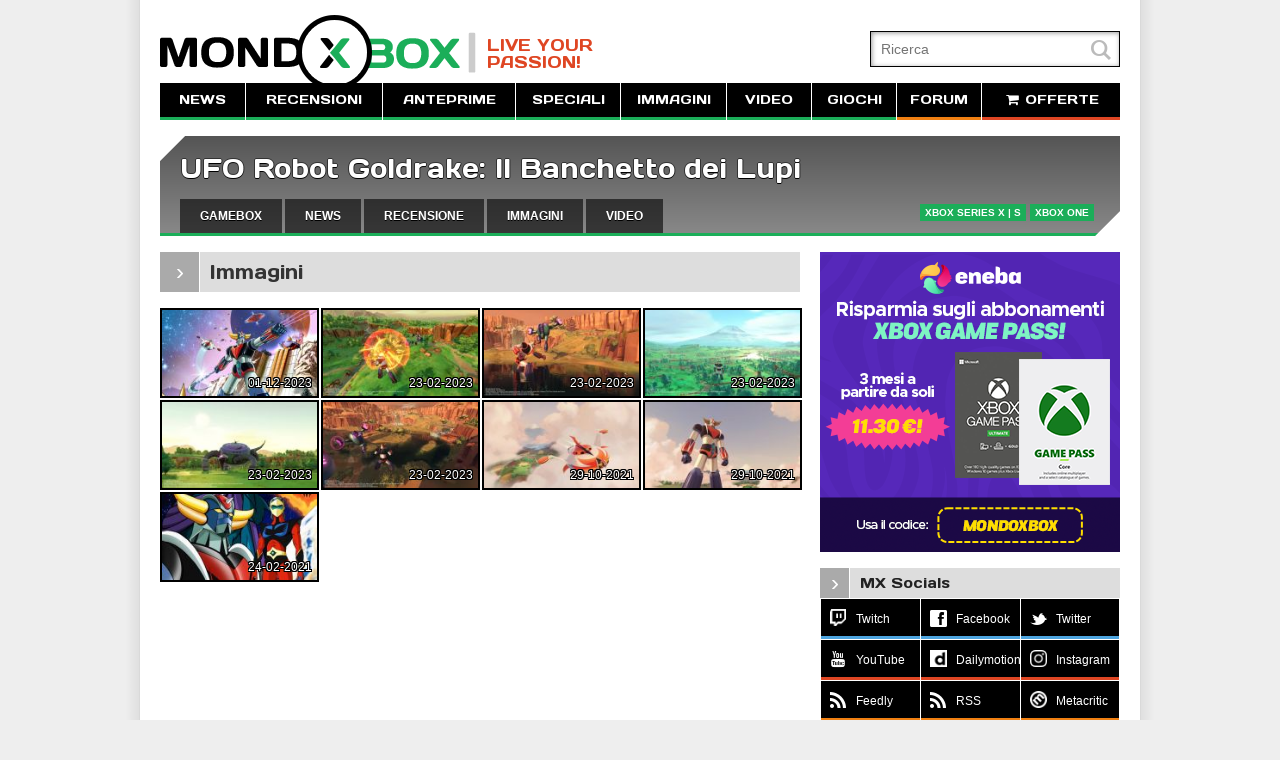

--- FILE ---
content_type: text/html; charset=iso-8859-1
request_url: https://www.mondoxbox.com/immagini.php?game=5217
body_size: 6177
content:
<!DOCTYPE html>
<html lang="it">
<head>
		
	<!-- Google tag (gtag.js) -->
	<script async src="https://www.googletagmanager.com/gtag/js?id=G-J2ZP1LKND1"></script>
	<script>
	  window.dataLayer = window.dataLayer || [];
	  function gtag(){dataLayer.push(arguments);}
	  gtag('js', new Date());

	  gtag('config', 'G-J2ZP1LKND1');
	</script>
	<!-- Google tag (gtag.js) -->
	<meta http-equiv="Content-Type" content="text/html; charset=iso-8859-1">
	<meta charset="iso-8859-1">	
	<meta name="viewport" content="width=device-width, initial-scale=1.0, minimum-scale=1.0, maximum-scale=1.0, user-scalable=no">
	<meta name="robots" content="all, max-snippet:-1, max-image-preview:large, max-video-preview:-1" />
	<link href="https://fonts.googleapis.com/css?family=Days+One" rel="stylesheet" type="text/css">
	<link href="/style.css?mk3.19" rel="stylesheet" type="text/css">
	<script src="/js/scriptlib.js?mk3.6r2"></script>
	<script src="//ajax.googleapis.com/ajax/libs/jquery/1.8.1/jquery.min.js"></script>
	<script type="text/javascript" src="/js/jquery.autoellipsis-1.0.10.min.js"></script>
	<script src="/js/waypoints.min.js"></script>
	<script src="/js/waypoints-sticky.min.js"></script>
	<link rel="alternate" type="application/rss+xml" title="RSS" href="https://feeds.feedburner.com/mondoxbox/mxnews" />
	<link rel="Shortcut Icon" href="/favicon.ico" type="image/x-icon">
	<link rel="Shortcut Icon" href="/favicon.png" type="image/x-icon" sizes="16x16">
	<link rel="stylesheet" type="text/css" href="/javascript/shadowbox/shadowbox.css?1">
	<link rel="stylesheet" type="text/css" href="/fonts/font-awesome.min.css">	
	<script src="/js/sidr/jquery.sidr.min.js"></script>
	<link rel="stylesheet" href="/js/sidr/stylesheets/jquery.sidr.light.css">	
	<meta property="fb:pages" content="92830426504" />
	<meta property="fb:app_id" content="133697624113" /> 
		<meta property="og:type" content="website" />
		<meta property="og:url" content="https://www.mondoxbox.com/immagini.php?game=5217" />
	
	<meta name="application-name" content="MondoXbox"/>
	<link rel="apple-touch-icon-precomposed" sizes="57x57" href="/images/application/apple-touch-icon-57x57.png" />
	<link rel="apple-touch-icon-precomposed" sizes="114x114" href="/images/application/apple-touch-icon-114x114.png" />
	<link rel="apple-touch-icon-precomposed" sizes="72x72" href="/images/application/apple-touch-icon-72x72.png" />
	<link rel="apple-touch-icon-precomposed" sizes="144x144" href="/images/application/apple-touch-icon-144x144.png" />
	<link rel="apple-touch-icon-precomposed" sizes="120x120" href="/images/application/apple-touch-icon-120x120.png" />
	<link rel="apple-touch-icon-precomposed" sizes="152x152" href="/images/application/apple-touch-icon-152x152.png" />
	<link rel="icon" type="image/png" href="/images/application/favicon-196x196.png" sizes="196x196" />
	<link rel="icon" type="image/png" href="/images/application/favicon-32x32.png" sizes="32x32" />	
	<meta name="msapplication-TileColor" content="#000000"/>
	<meta name="msapplication-square70x70logo" content="/images/application/msapplication-square70x70logo.jpg"/>
	<meta name="msapplication-square150x150logo" content="/images/application/msapplication-square150x150logo.jpg"/>
	<meta name="msapplication-wide310x150logo" content="/images/application/msapplication-wide310x150log.jpg"/>
	<meta name="msapplication-square310x310logo" content="/images/application/msapplication-square310x310logo.jpg"/>	
	<meta name="msapplication-notification" content="frequency=30;polling-uri=https://www.mondoxbox.com/syndication/msapplication.php?pos=1;polling-uri2=https://www.mondoxbox.com/syndication/msapplication.php?pos=2;polling-uri3=https://www.mondoxbox.com/syndication/msapplication.php?pos=3;polling-uri4=https://www.mondoxbox.com/syndication/msapplication.php?pos=4;polling-uri5=https://www.mondoxbox.com/syndication/msapplication.php?pos=5; cycle=1"/>

	<script src="/javascript/shadowbox/shadowbox.js?1"></script>
	<script>
	Shadowbox.init({overlayOpacity:0.9});
	</script>
	<!--[if lt IE 9]>
	<script src="js/html5shiv.js"></script>
	<![endif]-->
	<script type="text/javascript"> 
	var $buoop = {vs:{i:8,f:3.6,o:10.6,s:4,n:9}} 
	$buoop.ol = window.onload; 
	window.onload=function(){ 
	 try {if ($buoop.ol) $buoop.ol();}catch (e) {} 
	 var e = document.createElement("script"); 
	 e.setAttribute("type", "text/javascript"); 
	 e.setAttribute("src", "https://browser-update.org/update.js"); 
	 document.body.appendChild(e); 
	} 
	</script>

	<!-- Quantcast Choice. Consent Manager Tag v2.0 (for TCF 2.0) -->
	<script type="text/javascript" async=true>
	(function() {
	  var host = window.location.hostname;
	  var element = document.createElement('script');
	  var firstScript = document.getElementsByTagName('script')[0];
	  var url = 'https://cmp.quantcast.com'
		.concat('/choice/', '6ysK3zTCDWZ4c', '/', host, '/choice.js');
	  var uspTries = 0;
	  var uspTriesLimit = 3;
	  element.async = true;
	  element.type = 'text/javascript';
	  element.src = url;

	  firstScript.parentNode.insertBefore(element, firstScript);

	  function makeStub() {
		var TCF_LOCATOR_NAME = '__tcfapiLocator';
		var queue = [];
		var win = window;
		var cmpFrame;

		function addFrame() {
		  var doc = win.document;
		  var otherCMP = !!(win.frames[TCF_LOCATOR_NAME]);

		  if (!otherCMP) {
			if (doc.body) {
			  var iframe = doc.createElement('iframe');

			  iframe.style.cssText = 'display:none';
			  iframe.name = TCF_LOCATOR_NAME;
			  doc.body.appendChild(iframe);
			} else {
			  setTimeout(addFrame, 5);
			}
		  }
		  return !otherCMP;
		}

		function tcfAPIHandler() {
		  var gdprApplies;
		  var args = arguments;

		  if (!args.length) {
			return queue;
		  } else if (args[0] === 'setGdprApplies') {
			if (
			  args.length > 3 &&
			  args[2] === 2 &&
			  typeof args[3] === 'boolean'
			) {
			  gdprApplies = args[3];
			  if (typeof args[2] === 'function') {
				args[2]('set', true);
			  }
			}
		  } else if (args[0] === 'ping') {
			var retr = {
			  gdprApplies: gdprApplies,
			  cmpLoaded: false,
			  cmpStatus: 'stub'
			};

			if (typeof args[2] === 'function') {
			  args[2](retr);
			}
		  } else {
			if(args[0] === 'init' && typeof args[3] === 'object') {
			  args[3] = { ...args[3], tag_version: 'V2' };
			}
			queue.push(args);
		  }
		}

		function postMessageEventHandler(event) {
		  var msgIsString = typeof event.data === 'string';
		  var json = {};

		  try {
			if (msgIsString) {
			  json = JSON.parse(event.data);
			} else {
			  json = event.data;
			}
		  } catch (ignore) {}

		  var payload = json.__tcfapiCall;

		  if (payload) {
			window.__tcfapi(
			  payload.command,
			  payload.version,
			  function(retValue, success) {
				var returnMsg = {
				  __tcfapiReturn: {
					returnValue: retValue,
					success: success,
					callId: payload.callId
				  }
				};
				if (msgIsString) {
				  returnMsg = JSON.stringify(returnMsg);
				}
				if (event && event.source && event.source.postMessage) {
				  event.source.postMessage(returnMsg, '*');
				}
			  },
			  payload.parameter
			);
		  }
		}

		while (win) {
		  try {
			if (win.frames[TCF_LOCATOR_NAME]) {
			  cmpFrame = win;
			  break;
			}
		  } catch (ignore) {}

		  if (win === window.top) {
			break;
		  }
		  win = win.parent;
		}
		if (!cmpFrame) {
		  addFrame();
		  win.__tcfapi = tcfAPIHandler;
		  win.addEventListener('message', postMessageEventHandler, false);
		}
	  };

	  makeStub();

	  var uspStubFunction = function() {
		var arg = arguments;
		if (typeof window.__uspapi !== uspStubFunction) {
		  setTimeout(function() {
			if (typeof window.__uspapi !== 'undefined') {
			  window.__uspapi.apply(window.__uspapi, arg);
			}
		  }, 500);
		}
	  };

	  var checkIfUspIsReady = function() {
		uspTries++;
		if (window.__uspapi === uspStubFunction && uspTries < uspTriesLimit) {
		  console.warn('USP is not accessible');
		} else {
		  clearInterval(uspInterval);
		}
	  };

	  if (typeof window.__uspapi === 'undefined') {
		window.__uspapi = uspStubFunction;
		var uspInterval = setInterval(checkIfUspIsReady, 6000);
	  }
	})();
	</script>
	<!-- End Quantcast Choice. Consent Manager Tag v2.0 (for TCF 2.0) -->

			
	<!-- Microsoft Clarity tracking code for http://www.mondoxbox.com/ -->
	<script>
		(function(c,l,a,r,i,t,y){
			c[a]=c[a]||function(){(c[a].q=c[a].q||[]).push(arguments)};
			t=l.createElement(r);t.async=1;t.src="https://www.clarity.ms/tag/"+i;
			y=l.getElementsByTagName(r)[0];y.parentNode.insertBefore(t,y);
		})(window, document, "clarity", "script", "5bcs7e9ib6");
	</script>	
	
	<link  href="https://cdnjs.cloudflare.com/ajax/libs/nanogallery2/3.0.5/css/nanogallery2.min.css" rel="stylesheet" type="text/css">
    <script  type="text/javascript" src="https://cdnjs.cloudflare.com/ajax/libs/nanogallery2/3.0.5/jquery.nanogallery2.min.js"></script>	
	
	<title>UFO Robot Goldrake: Il Banchetto dei Lupi | mmagini e screenshot - MondoXbox</title>
	<meta name="keywords" content="UFO Robot Goldrake: Il Banchetto dei Lupi xbox series x one 360 immagini screenshots artworks images">
	<meta name="description" content="Tutte le ultime immagini e screenshot di UFO Robot Goldrake: Il Banchetto dei Lupi">
</head>

<body>
<div id="wrapper">	
	
<header class="nomobile">	
	<h1 onclick="window.location.href='//www.mondoxbox.com';">MondoXbox</h1>
	<h2>Live your<br>passion!</h2>	
	<form id="searchForm" name="search" action="/list.php" role="search">
		<input type="hidden" name="cx" value="010685866497342822505:vnm2jswgybu">
		<input type="hidden" name="cof" value="FORID:11">
		<input type="hidden" name="ie" value="ISO-8859-1">
		<input type="text" id="searchField" name="q" placeholder="Ricerca">		
		<button type="submit" value="L">L</button>
	</form>	
</header>

<header id="mobileHeader" class="mobile">
	<a id="left-menu" href="#"><i class="icon-reorder"></i></a>
	<h1>MondoXbox</h1>	
	<a href="//www.mondoxbox.com"><img src="/images/mondoxbox-logo-nobar.png" alt="MondoXbox"></a>
	<a id="right-menu" href="#"><i class="icon-plus-sign-alt"></i></a>
</header>

<nav class="nomobile">
	<ul>
		<li><a href="/archivio-news.php">NEWS</a></li>
		<li><a href="/articoli.php?tipo=2">RECENSIONI</a></li>
		<li><a href="/articoli.php?tipo=1">ANTEPRIME</a></li>
		<li><a href="/articoli.php?tipo=3">SPECIALI</a></li>
		<li><a href="/immagini.php">IMMAGINI</a></li>
		<li><a href="/video.php">VIDEO</a></li>
		<li><a href="/list.php">GIOCHI</a></li>		
		<li class="forum"><a href="http://forum.mondoxbox.com">FORUM</a></li>
		<li class="shop"><a href="/offerte.php"><i class="icon-shopping-cart"></i> OFFERTE</a></li>
	</ul>
</nav>
<div id="sideMenu">
	<form id="sideSearchForm" name="search" action="/list.php" role="search">
		<input type="hidden" name="cx" value="010685866497342822505:vnm2jswgybu">
		<input type="hidden" name="cof" value="FORID:11">
		<input type="hidden" name="ie" value="ISO-8859-1">
		<input type="text" id="searchField" name="q" placeholder="Ricerca">		
		<button type="submit" value="L">L</button>
	</form>	
	<ul>
		<li><a href="/archivio-news.php">NEWS</a></li>
		<li><a href="/articoli.php?tipo=2">RECENSIONI</a></li>
		<li><a href="/articoli.php?tipo=1">ANTEPRIME</a></li>
		<li><a href="/articoli.php?tipo=3">SPECIALI</a></li>
		<li><a href="/immagini.php">IMMAGINI</a></li>
		<li><a href="/video.php">VIDEO</a></li>
		<li><a href="/offerte.php">OFFERTE</a></li>		
	</ul>
	<hr>
	<ul>
		<li><a href="/list.php?data=1">PROSSIME USCITE</a></li>
		<li><a href="/list.php?data=2">ULTIME USCITE</a></li>
	</ul>
	<hr>
	<ul>
		<li class="forum"><a href="http://forum.mondoxbox.com">FORUM</a></li>		
		<li class="mondoplay"><a href="https://www.facebook.com/MondoXbox" target="_blank">FACEBOOK</a></li>
		<li class="mondoplay"><a href="https://twitter.com/mondoxbox" target="_blank">TWITTER</a></li>
		<li class="mondoplay"><a href="//feeds.feedburner.com/mondoxbox/mxnews" target="_blank">RSS</a></li>		
		<li class="mondoplay"><a href="https://feedly.com/#subscription/feed/http://feeds.feedburner.com/mondoxbox/mxnews" target="_blank">Feedly</a></li>		
	</ul>
	<hr>
	<ul>		
		<li class="mondoplay"><a href="//www.mondoxbox.com/chisiamo.php">CHI SIAMO</a></li>
		<li class="mondoplay"><script>contactus('CONTACT US');</script></li>
	</ul>
</div>
<script>
    $('#left-menu').sidr({
      name: 'sideMenu',
      speed: 0
    });
    $( document ).ready(function() {
    	var w = Math.max(document.documentElement.clientWidth, window.innerWidth || 0);
    	if (w < 750) {	    	
		    $('#right-menu').sidr({
		      	name: 'sidebar',		      	
	      		side: 'right',
	      		renaming: 'false',
	      		speed: 0
		    });
		}
	});
</script>
<section id="gameBar" class="gamebar_noimage">
	<div class="topslant"></div>
	<div class="bottomslant"></div>
		<a href="//www.mondoxbox.com/gioco/5217/ufo-robot-goldrake-il-banchetto-dei-lupi.html">UFO Robot Goldrake: Il Banchetto dei Lupi</a>
	<ul id="gameBar_links">
		<li><a href="//www.mondoxbox.com/gioco/5217/ufo-robot-goldrake-il-banchetto-dei-lupi.html">GAMEBOX</a></li>
				<li><a href="/archivio-news.php?game=5217">NEWS</a></li>
				<li><a href="/articolo.php?tipo=2&amp;game=5217">RECENSIONE</a></li>
				<li><a href="/immagini.php?game=5217">IMMAGINI</a></li>
				<li><a href="/video.php?game=5217">VIDEO</a></li>
			</ul>
	<ul id="gameBar_platforms">
				<li>Xbox Series X | S</li>
				<li>Xbox One</li>
			</ul>
</section>	<div id="page">					
		<section role="main" class="main imagesPage">
							<section id="pageTitle">
					<div class="tick">›</div>
					<h2>Immagini</h2>
				</section>			
												<div id="nanogallery2"></div>
				<script>
					 jQuery(document).ready(function () {

						jQuery("#nanogallery2").nanogallery2( {
							// ### gallery settings ### 									
							thumbnailWidth:   155,
							thumbnailHeight:  86,
							thumbnailLabel:     { valign: "bottom", align: "right", position: 'overImage', hideIcons: true },
							itemsBaseURL:     'https://static.mondoxbox.com/shots/',
							
							// ### gallery content ### 
							items: [
					{ srct: 'small/152/152433.jpg', src: '152/152433.jpg', title: '01-12-2023' },{ srct: 'small/151/151033.jpg', src: '151/151033.jpg', title: '23-02-2023' },{ srct: 'small/151/151032.jpg', src: '151/151032.jpg', title: '23-02-2023' },{ srct: 'small/151/151031.jpg', src: '151/151031.jpg', title: '23-02-2023' },{ srct: 'small/151/151030.jpg', src: '151/151030.jpg', title: '23-02-2023' },{ srct: 'small/151/151029.jpg', src: '151/151029.jpg', title: '23-02-2023' },{ srct: 'small/148/148080.jpg', src: '148/148080.jpg', title: '29-10-2021' },{ srct: 'small/148/148079.jpg', src: '148/148079.jpg', title: '29-10-2021' },{ srct: 'small/146/146215.jpg', src: '146/146215.jpg', title: '24-02-2021' },						]
				  });
				});
				</script>
							
					        	        	        		</section>
		<aside id="sidebar">
						<div class="sideAdv">	
	<a href="https://www.eneba.com/it/store/xbox-game-pass?af_id=MonXbox&utm_medium=af&utm_source=MonXbox" target="_blank"><img src="/images/EN_300x300_MondoXbox.png" /></a>
</div><section class="block">
	<div class="title">
		<div class="tick">&rsaquo;</div>
		<h4>MX Socials</h4>
	</div>
	<div class="fb-page" 
		data-href="https://www.facebook.com/mondoxbox"
		data-lazy="true"
		data-width="300" 
		data-height="70"
		data-hide-cover="false"
		data-small-header="true"
		data-show-facepile="true">
	</div>
	<ul id="socialLinks">
		<li class="twitter"><a href="https://www.twitch.tv/mondoxbox" target="_blank"><span class="icona"><img style="height: 17px;" src="/images/twitch-logo-small.png" alt="Twitch"></span><span class="label">Twitch</span></a></li>
		<li class="twitter"><a href="https://facebook.com/mondoxbox" target="_blank"><span class="icona">f</span><span class="label">Facebook</span></a></li>
		<li class="twitter"><a href="https://twitter.com/mondoxbox" target="_blank"><span class="icona">t</span><span class="label">Twitter</span></a></li>
		<li class="youtube"><a href="https://www.youtube.com/mondoxbox" target="_blank"><span class="icona">y</span><span class="label">YouTube</span></a></li>
		<li class="youtube"><a href="https://dailymotion.com/mondogames" target="_blank"><span class="icona"><img style="height: 17px;" src="/images/dailymotion-logo-small.png" alt="Dailymotion"></span><span class="label">Dailymotion</span></a></li>			
		<li class="youtube"><a href="https://www.instagram.com/mondoxbox_it/" target="_blank"><span class="icona"><img style="height: 17px;" src="/images/instagram-logo-small.png" alt="Instagram"></span><span class="label">Instagram</span></a></li>			
				<li class="rss"><a href="https://feedly.com/#subscription/feed/https://feeds.feedburner.com/mondoxbox/mxnews" target="_blank"><span class="icona">B</span><span class="label">Feedly</span></a></li>
		<li class="rss"><a href="https://feeds.feedburner.com/mondoxbox/mxnews" target="_blank"><span class="icona">B</span><span class="label">RSS</span></a></li>
		<li class="rss"><a href="https://www.metacritic.com/publication/mondoxbox" target="_blank"><span class="icona"><img style="height: 17px;" src="/images/metacritic-logo-small.png" alt="Metacritic"></span><span class="label">Metacritic</span></a></li>
	</ul>	
</section>		</aside>		
	</div>	
	<div class="clearer"></div>
</div>
<footer>
	<div class="logo"><a href="//www.mondoxbox.com"><img src="/images/mondoxbox-logo-white.png" height="50" alt="MondoXbox"></a></div>
	<nav>
		<ul>
			<li><a href="/archivio-news.php">NEWS</a></li>
			<li><a href="/articoli.php?tipo=2">RECENSIONI</a></li>
			<li><a href="/articoli.php?tipo=1">ANTEPRIME</a></li>
			<li><a href="/articoli.php?tipo=3">SPECIALI</a></li>
			<li><a href="/immagini.php">IMMAGINI</a></li>
			<li><a href="/video.php">VIDEO</a></li>
			<li><a href="/list.php">GIOCHI</a></li>
			<li><a href="/chisiamo.php">CHI SIAMO</a></li>
			<li><script>contactus('CONTACT US');</script></li>
			<li><a href="https://feeds.feedburner.com/mondoxbox/mxnews" target="_blank"><span class="websymbol">r</span> RSS</a></li>
		</ul>
	</nav>
	<div class="disclaimer">Xbox è un marchio registrato Microsoft Corp. Dove non indicato, immagini e loghi sono copyright dei legittimi proprietari. <a style="color:#fff; text-decoration: underline;" href="/cookiepolicy.php">Cookie Policy</a></div>
</footer>
<script type="text/javascript">

  var _gaq = _gaq || [];
  _gaq.push(['_setAccount', 'UA-10962542-1']);
  _gaq.push(['_setDomainName', 'mondoxbox.com']);
  _gaq.push(['_setAllowLinker', true]);
  _gaq.push(['_trackPageview']);

  (function() {
    var ga = document.createElement('script'); ga.type = 'text/javascript'; ga.async = true;
    ga.src = ('https:' == document.location.protocol ? 'https://ssl' : 'http://www') + '.google-analytics.com/ga.js';
    var s = document.getElementsByTagName('script')[0]; s.parentNode.insertBefore(ga, s);
  })();

</script>


<script type="text/javascript">
// <![CDATA[
(function (tos) {
  window.setInterval(function () {
    tos = (function (t) {
      return t[0] == 50 ? (parseInt(t[1]) + 1) + ':00' : (t[1] || '0') + ':' + (parseInt(t[0]) + 10);
    })(tos.split(':').reverse());
    window.pageTracker ? pageTracker._trackEvent('Time', 'Log', tos) : _gaq.push(['_trackEvent', 'Time', 'Log', tos]);
  }, 10000);
})('00');
// ]]
</script>

<script>
	(function(w, d){
		var b = d.getElementsByTagName('body')[0];
		var s = d.createElement("script"); s.async = true;
		var v = !("IntersectionObserver" in w) ? "8.5.2" : "10.3.5";
		s.src = "https://cdnjs.cloudflare.com/ajax/libs/vanilla-lazyload/" + v + "/lazyload.min.js";
		w.lazyLoadOptions = {'class_loading':'lazy-loading'};
		b.appendChild(s);
	}(window, document));
</script>

<!-- Quantcast Tag -->
<script type="text/javascript">
window._qevents = window._qevents || [];

(function() {
var elem = document.createElement('script');
elem.src = (document.location.protocol == "https:" ? "https://secure" : "http://edge") + ".quantserve.com/quant.js";
elem.async = true;
elem.type = "text/javascript";
var scpt = document.getElementsByTagName('script')[0];
scpt.parentNode.insertBefore(elem, scpt);
})();

window._qevents.push({
qacct:"p-6ysK3zTCDWZ4c",
uid:"__INSERT_EMAIL_HERE__"
});
</script>

<noscript>
<div style="display:none;">
<img src="//pixel.quantserve.com/pixel/p-6ysK3zTCDWZ4c.gif" border="0" height="1" width="1" alt="Quantcast"/>
</div>
</noscript>
<!-- End Quantcast tag -->

</body>
</html>
